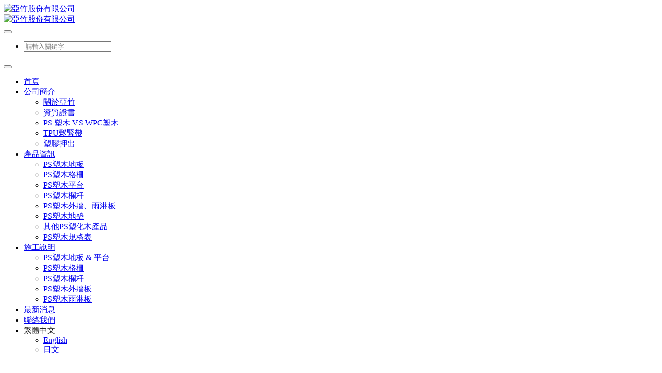

--- FILE ---
content_type: text/html
request_url: https://www.yeajwu.com/tw/product/ps%E5%A1%91%E6%9C%A8%E6%A0%BC%E6%9F%B5/%E5%A1%91%E6%9C%A8%E6%A0%BC%E6%9F%B5-9
body_size: 7481
content:
<!DOCTYPE html>

           
<html dir="ltr" lang="zh-Hant">
<head>

                                                                                        
    <meta http-equiv="Content-Type" content="text/html; charset=UTF-8">
  <title>環保塑木格柵，打造時尚空間</title>
<meta name="keywords" content="">
<meta name="description" content="專業設計製造塑木格柵的亞竹，提供環保材料，打造時尚且綠意盎然的空間。我們以塑化木材為基礎，結合創新技術，呈現美觀耐用且易於維護的格柵產品。">
<meta http-equiv="Content-Type" content="text/html; charset=UTF-8">
<meta name="author" content="author">
<meta name="viewport" content="width=device-width, initial-scale=1, shrink-to-fit=no">
<meta property="og:locale" content="tw" />
<meta property="og:type" content="website" />
<meta property="og:title" content="環保塑木格柵，打造時尚空間" />
<meta property="og:description" content="專業設計製造塑木格柵的亞竹，提供環保材料，打造時尚且綠意盎然的空間。我們以塑化木材為基礎，結合創新技術，呈現美觀耐用且易於維護的格柵產品。" />
<meta property="og:site_name" content="" />
<meta property="og:image" content="https://www.yeajwu.com/archive/system/company/logo.png" />
<meta property="og:url" content="https://www.yeajwu.com/tw/product/ps%E5%A1%91%E6%9C%A8%E6%A0%BC%E6%9F%B5/%E5%A1%91%E6%9C%A8%E6%A0%BC%E6%9F%B5-9" />
<link rel="canonical" href="https://www.yeajwu.com/tw/product/ps%E5%A1%91%E6%9C%A8%E6%A0%BC%E6%9F%B5/%E5%A1%91%E6%9C%A8%E6%A0%BC%E6%9F%B5-9" />
<link href="https://www.yeajwu.com/language/tw/img/fav.png" rel="shortcut icon">
<link href="https://www.yeajwu.com/language/tw/css/bootstrap/css/bootstrap.css" rel="stylesheet">
<link href="https://www.yeajwu.com/language/tw/css/fonts/font-awesome/css/font-awesome.min.css" rel="stylesheet">
    <link href="https://www.yeajwu.com/language/tw/js/plugins/magnific-popup/magnific-popup.css" rel="stylesheet">
    <link href="https://www.yeajwu.com/language/tw/js/plugins/slick/slick.css" rel="stylesheet">
<link href="https://www.yeajwu.com/language/tw/css/style.min.css" rel="stylesheet">
    <link rel="stylesheet" href="https://www.yeajwu.com/system/js/sweetalert2/sweetalert2.min.css" type="text/css">

<script type="application/ld+json">{"@context":"https://schema.org","@type":"BreadcrumbList","itemListElement":[{"@type":"ListItem","position":1,"name":"亞竹企業股份有限公司","item":"https://www.yeajwu.com/tw"},{"@type":"ListItem","position":2,"name":"產品資訊","item":"https://www.yeajwu.com/tw/product"},{"@type":"ListItem","position":3,"name":"PS塑木格柵","item":"https://www.yeajwu.com/tw/product/ps塑木格柵"},{"@type":"ListItem","position":4,"name":"塑木格柵 9","item":"https://www.yeajwu.com/tw/product/ps塑木格柵/塑木格柵-9"}]}</script>
    <script type="application/ld+json">{"@context":"https://schema.org","@type":"Product","name":"塑木格柵 9","image":["https://www.yeajwu.com/archive/product/item/images/Fence/fence9.jpg"],"description":"專業設計製造塑木格柵的亞竹，提供環保材料，打造時尚且綠意盎然的空間。我們以塑化木材為基礎，結合創新技術，呈現美觀耐用且易於維護的格柵產品。","sku":"塑木格柵 9","brand":{"@type":"Brand","name":"品牌名稱"},"offers":{"@type":"Offer","url":"https://www.yeajwu.com/tw/product/ps塑木格柵/塑木格柵-9","priceCurrency":"TWD","price":"10000","availability":"https://schema.org/InStock","itemCondition":"https://schema.org/NewCondition","shippingDetails":{"@type":"OfferShippingDetails","shippingDestination":{"@type":"DefinedRegion","addressCountry":"TW"}}}}</script>
<script type="application/ld+json">{"@context":"https://schema.org","@type":"Organization","url":"https://www.yeajwu.com/tw","logo":"https://www.yeajwu.com/archive/system/company/logo.png"}</script>
<script type="application/ld+json">{"@context":"https://schema.org","@type":"Organization","url":"https://www.yeajwu.com/tw","name":"亞竹企業股份有限公司","legalName":"亞竹企業股份有限公司","description":"台灣專業塑化木廠商與塑木地板工廠。我們堅持追求技術本位提昇，憑藉我們的專業知識，我們致力於提供優質的 PS 塑化木板。","telephone":"05-2203366","faxNumber":"05-2200928","email":"betsy@yeajwu.com","address":"62150 台灣 嘉義縣民雄工業區成功一街34號"}</script>
<script>
    $module     = "product";
    $controller = "index";
    $action     = "detail";
    $uploadSize = "";
    $wwwhome    = "https://www.yeajwu.com";
    $wwwroot    = "https://www.yeajwu.com/tw";
    $wwwfile    = "https://www.yeajwu.com/language/tw";
    $url        = "https://www.yeajwu.com/tw/product/";
    $urlCurrent = "https://www.yeajwu.com/tw/product/ps%E5%A1%91%E6%9C%A8%E6%A0%BC%E6%9F%B5/%E5%A1%91%E6%9C%A8%E6%A0%BC%E6%9F%B5-9";
    $messages   = "";
    $warnings   = "";
</script>

    <!-- Global site tag (gtag.js) - Google Analytics -->
    <script async src="https://www.googletagmanager.com/gtag/js?id=UA-83211312-1"></script>
    <script>
        window.dataLayer = window.dataLayer || [];

        function gtag() {
            dataLayer.push(arguments);
        }
        gtag('js', new Date());
        gtag('config', 'UA-83211312-1');
    </script>

<!-- Google tag (gtag.js) -->
<script async src="https://www.googletagmanager.com/gtag/js?id=G-MN7LL0P3YY"></script>
<script>
  window.dataLayer = window.dataLayer || [];
  function gtag(){dataLayer.push(arguments);}
  gtag('js', new Date());

  gtag('config', 'G-MN7LL0P3YY');
</script>
<!-- Google Tag Manager -->
<script>(function(w,d,s,l,i){w[l]=w[l]||[];w[l].push({'gtm.start':
new Date().getTime(),event:'gtm.js'});var f=d.getElementsByTagName(s)[0],
j=d.createElement(s),dl=l!='dataLayer'?'&l='+l:'';j.async=true;j.src=
'https://www.googletagmanager.com/gtm.js?id='+i+dl;f.parentNode.insertBefore(j,f);
})(window,document,'script','dataLayer','GTM-N4XP26P');</script>
<!-- End Google Tag Manager -->

</head>

<body>

    <!-- Google Tag Manager (noscript) -->
    <noscript>
        <iframe src="https://www.googletagmanager.com/ns.html?id=GTM-N4XP26P"
                height="0" width="0" style="display:none;visibility:hidden"></iframe>
    </noscript>
    <!-- End Google Tag Manager (noscript) -->

<header class="header-container">
    <div class="scrollToTop circle">
        <i class="fa fa-angle-up"></i>
    </div>
        <header class="header fixed fixed-desktop clearfix">
        <div class="container">
            <div class="row">
                <div class="col-md-auto hidden-md-down">
                    <div class="header-first clearfix">
                        <div id="logo" class="logo">
                            <a href="https://www.yeajwu.com/tw" title="首頁">
                                <img id="logo_img" src="https://www.yeajwu.com/language/tw/img/logo.webp" alt="亞竹股份有限公司" width="200" height="40">
                            </a>
                        </div>
                    </div>
                </div>
                <div class="col-lg-8 ml-auto">
                    <div class="header-second clearfix">
                        <div class="main-navigation main-navigation--mega-menu  animated">
                            <nav class="navbar navbar-expand-lg navbar-light p-0">

                                <div class="navbar-brand clearfix hidden-lg-up">
                                    <div id="logo-mobile" class="logo">
                                        <a href="https://www.yeajwu.com/tw" title="首頁">
                                            <img id="logo-img-mobile" src="https://www.yeajwu.com/language/tw/img/logo.webp" alt="亞竹股份有限公司" width="200" height="40">
                                        </a>
                                    </div>
                                </div>

                                <div class="header-dropdown-buttons hidden-lg-up p-0 ml-auto mr-3">
                                    <div class="btn-group">
                                        <button type="button" class="btn dropdown-toggle dropdown-toggle--no-caret"
                                                id="header-drop-3" data-toggle="dropdown" aria-haspopup="true" aria-expanded="false" aria-label="Search">
                                            <i class="fa fa-search"></i>
                                        </button>
                                        <ul class="dropdown-menu dropdown-menu-right dropdown-animation" aria-labelledby="header-drop-3">
                                            <li>
                                                <form role="search" class="search-box margin-clear" method="GET"
                                                      action="https://www.yeajwu.com/tw/product/search">
                                                    <div class="form-group has-feedback">
                                                        <input type="text" name="keyword" class="form-control" placeholder="請輸入關鍵字">
                                                        <i class="fa fa-search form-control-feedback"></i>
                                                    </div>
                                                </form>
                                            </li>
                                        </ul>
                                    </div>
                                </div>

                                <button class="navbar-toggler" type="button" data-toggle="collapse" data-target="#navbar-collapse-1"
                                        aria-controls="navbar-collapse-1" aria-expanded="false" aria-label="Toggle navigation">
                                    <span class="navbar-toggler-icon"></span>
                                </button>

                                <div class="collapse navbar-collapse" id="navbar-collapse-1">
                                    <ul class="navbar-nav ml-xl-auto">

                                                                                <li class="nav-item">
                                            <a href="https://www.yeajwu.com/tw" title="首頁" class="nav-link">
                                                首頁
                                            </a>
                                        </li>

                                                                                <li class="nav-item dropdown">
                                            <a href="https://www.yeajwu.com/tw/about" title=""
                                               class="nav-link dropdown-toggle"                                                id="sixth-dropdown" aria-haspopup="true" aria-expanded="false">
                                                公司簡介
                                            </a>
                                                                                            <ul class="dropdown-menu" aria-labelledby="sixth-dropdown">
                                                                                                            <li>
                                                            <a href="https://www.yeajwu.com/tw/about/關於亞竹" title="關於亞竹">
                                                                關於亞竹
                                                            </a>
                                                        </li>
                                                                                                            <li>
                                                            <a href="https://www.yeajwu.com/tw/about/資質證書" title="資質證書">
                                                                資質證書
                                                            </a>
                                                        </li>
                                                                                                            <li>
                                                            <a href="https://www.yeajwu.com/tw/about/ps-塑木-v.s-wpc塑木" title="PS 塑木 V.S WPC塑木">
                                                                PS 塑木 V.S WPC塑木
                                                            </a>
                                                        </li>
                                                                                                            <li>
                                                            <a href="https://www.yeajwu.com/tw/about/tpu鬆緊帶" title="TPU鬆緊帶">
                                                                TPU鬆緊帶
                                                            </a>
                                                        </li>
                                                                                                            <li>
                                                            <a href="https://www.yeajwu.com/tw/about/塑膠押出" title="塑膠押出">
                                                                塑膠押出
                                                            </a>
                                                        </li>
                                                                                                    </ul>
                                                                                    </li>

                                                                                <li class="nav-item active dropdown">
                                            <a href="https://www.yeajwu.com/tw/product" title=""
                                               class="nav-link dropdown-toggle"                                                id="sixth-dropdown" aria-haspopup="true" aria-expanded="false">
                                                產品資訊
                                            </a>
                                                                                            <ul class="dropdown-menu" aria-labelledby="sixth-dropdown">
                                                                                                            <li>
                                                            <a href="https://www.yeajwu.com/tw/product/ps塑木地板" title="PS塑木地板">
                                                                PS塑木地板
                                                            </a>
                                                        </li>
                                                                                                            <li>
                                                            <a href="https://www.yeajwu.com/tw/product/ps塑木格柵" title="PS塑木格柵">
                                                                PS塑木格柵
                                                            </a>
                                                        </li>
                                                                                                            <li>
                                                            <a href="https://www.yeajwu.com/tw/product/ps塑木平台" title="PS塑木平台">
                                                                PS塑木平台
                                                            </a>
                                                        </li>
                                                                                                            <li>
                                                            <a href="https://www.yeajwu.com/tw/product/ps塑木欄杆" title="PS塑木欄杆">
                                                                PS塑木欄杆
                                                            </a>
                                                        </li>
                                                                                                            <li>
                                                            <a href="https://www.yeajwu.com/tw/product/ps塑木外牆、雨淋板" title="PS塑木外牆、雨淋板">
                                                                PS塑木外牆、雨淋板
                                                            </a>
                                                        </li>
                                                                                                            <li>
                                                            <a href="https://www.yeajwu.com/tw/product/ps塑木地墊" title="PS塑木地墊">
                                                                PS塑木地墊
                                                            </a>
                                                        </li>
                                                                                                            <li>
                                                            <a href="https://www.yeajwu.com/tw/product/其他ps塑化木產品" title="其他PS塑化木產品">
                                                                其他PS塑化木產品
                                                            </a>
                                                        </li>
                                                                                                            <li>
                                                            <a href="https://www.yeajwu.com/tw/product/ps塑木規格表" title="PS塑木規格表">
                                                                PS塑木規格表
                                                            </a>
                                                        </li>
                                                                                                    </ul>
                                                                                    </li>

                                                                                <li class="nav-item dropdown">
                                            <a href="https://www.yeajwu.com/tw/installation" title=""
                                               class="nav-link dropdown-toggle"                                                id="sixth-dropdown" aria-haspopup="true" aria-expanded="false">
                                                施工說明
                                            </a>
                                                                                            <ul class="dropdown-menu" aria-labelledby="sixth-dropdown">
                                                                                                            <li>
                                                            <a href="https://www.yeajwu.com/tw/installation/ps塑木地板---平台" title="PS塑木地板 & 平台">
                                                                PS塑木地板 & 平台
                                                            </a>
                                                        </li>
                                                                                                            <li>
                                                            <a href="https://www.yeajwu.com/tw/installation/ps塑木格柵" title="PS塑木格柵">
                                                                PS塑木格柵
                                                            </a>
                                                        </li>
                                                                                                            <li>
                                                            <a href="https://www.yeajwu.com/tw/installation/ps塑木欄杆" title="PS塑木欄杆">
                                                                PS塑木欄杆
                                                            </a>
                                                        </li>
                                                                                                            <li>
                                                            <a href="https://www.yeajwu.com/tw/installation/ps塑木外牆板" title="PS塑木外牆板">
                                                                PS塑木外牆板
                                                            </a>
                                                        </li>
                                                                                                            <li>
                                                            <a href="https://www.yeajwu.com/tw/installation/ps塑木雨淋板" title="PS塑木雨淋板">
                                                                PS塑木雨淋板
                                                            </a>
                                                        </li>
                                                                                                    </ul>
                                                                                    </li>

                                                                                <li class="nav-item">
                                            <a href="https://www.yeajwu.com/tw/news" title="最新消息" class="nav-link">
                                                最新消息
                                            </a>
                                        </li>

                                                                                <li class="nav-item">
                                            <a href="https://www.yeajwu.com/tw/contact" title="聯絡我們" class="nav-link">
                                                聯絡我們
                                            </a>
                                        </li>

                                                                                <li class="nav-item dropdown">
                                            <span class="nav-link dropdown-toggle a" id="sixth-dropdown"
                                               data-toggle="dropdown">
                                                
                                                                                                    繁體中文
                                                
                                                                                            </span>
                                            <ul class="dropdown-menu" aria-labelledby="sixth-dropdown">

                                                                                                    <li>
                                                        <a href="https://www.yeajwu.com" title="English">
                                                            English
                                                        </a>
                                                    </li>
                                                
                                                
                                                                                                    <li>
                                                        <a href="https://www.yeajwu.com/jp" title="日文">
                                                            日文
                                                        </a>
                                                    </li>
                                                
                                            </ul>
                                        </li>

                                    </ul>
                                </div>
                            </nav>
                        </div>
                    </div>
                </div>

                <div class="col-auto hidden-md-down">
                    <div class="header-dropdown-buttons">
                        <div class="btn-group">
                            <button type="button" class="btn dropdown-toggle dropdown-toggle--no-caret" id="header-drop-1"
                                    data-toggle="dropdown" aria-haspopup="true" aria-expanded="false" aria-label="Search">
                                <i class="fa fa-search"></i>
                            </button>
                            <ul class="dropdown-menu dropdown-menu-right dropdown-animation" aria-labelledby="header-drop-1">
                                <li>
                                    <form role="search" class="search-box margin-clear" method="GET" action="https://www.yeajwu.com/tw/product/search">
                                        <div class="form-group has-feedback">
                                            <input type="text" class="form-control" name="keyword" placeholder="請輸入關鍵字">
                                            <i class="fa fa-search form-control-feedback"></i>
                                        </div>
                                    </form>
                                </li>
                            </ul>
                        </div>
                    </div>
                </div>

            </div>
        </div>
    </header>
</header>

<main>
    <div class="breadcrumb-container">
        <div class="container">
            <ol class="breadcrumb">
                <li class="breadcrumb-item"><i class="fa fa-home pr-2"></i><a href="https://www.yeajwu.com/tw" title="首頁">首頁</a></li>
                <li class="breadcrumb-item"><a href="https://www.yeajwu.com/tw/product" title="產品資訊">產品資訊</a></li>
                <li class="breadcrumb-item"><a href="https://www.yeajwu.com/tw/product/ps塑木格柵" title="PS塑木格柵">PS塑木格柵</a></li> <li class="breadcrumb-item"><a href="https://www.yeajwu.com/tw/product/ps塑木格柵/塑木格柵-9" title="塑木格柵 9">塑木格柵 9</a></li>
            </ol>
        </div>
    </div>
    <section class="main-container bg3">
        <div class="container">
            <div class="row">
                <aside class="col-lg-3 col-xl-3 order-lg-1">
                    <div class="sidebar">
                        <div class="block clearfix">
                            <form role="search" method="GET" action="https://www.yeajwu.com/tw/product/search">
                                <div class="form-group has-feedback">
                                    <input type="text" name="keyword" class="form-control" placeholder="請輸入關鍵字">
                                    <i class="fa fa-search form-control-feedback"></i>
                                </div>
                            </form>
                        </div>
                        <div class="block clearfix">
                            <h3 class="title">產品列表</h3>
                            <div class="separator-2"></div>
                            <nav>
                                <ul class="nav flex-column">
                                                                        <li class="nav-item">
                                        <a class="nav-link" href="https://www.yeajwu.com/tw/product/ps塑木地板" title="PS塑木地板">PS塑木地板</a>
                                    </li>
                                                                        <li class="nav-item">
                                        <a class="nav-link active" href="https://www.yeajwu.com/tw/product/ps塑木格柵" title="PS塑木格柵">PS塑木格柵</a>
                                    </li>
                                                                        <li class="nav-item">
                                        <a class="nav-link" href="https://www.yeajwu.com/tw/product/ps塑木平台" title="PS塑木平台">PS塑木平台</a>
                                    </li>
                                                                        <li class="nav-item">
                                        <a class="nav-link" href="https://www.yeajwu.com/tw/product/ps塑木欄杆" title="PS塑木欄杆">PS塑木欄杆</a>
                                    </li>
                                                                        <li class="nav-item">
                                        <a class="nav-link" href="https://www.yeajwu.com/tw/product/ps塑木外牆、雨淋板" title="PS塑木外牆、雨淋板">PS塑木外牆、雨淋板</a>
                                    </li>
                                                                        <li class="nav-item">
                                        <a class="nav-link" href="https://www.yeajwu.com/tw/product/ps塑木地墊" title="PS塑木地墊">PS塑木地墊</a>
                                    </li>
                                                                        <li class="nav-item">
                                        <a class="nav-link" href="https://www.yeajwu.com/tw/product/其他ps塑化木產品" title="其他PS塑化木產品">其他PS塑化木產品</a>
                                    </li>
                                                                        <li class="nav-item">
                                        <a class="nav-link" href="https://www.yeajwu.com/tw/product/ps塑木規格表" title="PS塑木規格表">PS塑木規格表</a>
                                    </li>
                                                                    </ul>
                            </nav>
                        </div>
                    </div>
                </aside>
                <div class="main col-lg-9 order-lg-2">
                    <h1 class="page-title">塑木格柵 9</h1>
                    <article class="blogpost full">
                        <div class="blogpost-content">
                            <div class="row">
                                <div class="col-lg-7 ss1">
                                                                        <div class="hc-shadow bordered">
                                        <div class="overlay-container">
                                            <img class="lazy" src="https://www.yeajwu.com/language/tw/img/lazy.svg" data-src="/archive/product/item/images/Fence/fence9.jpg" alt="塑木格柵 9">
                                            <a href="/archive/product/item/images/Fence/fence9.jpg" class="overlay-link popup-img" title="塑木格柵 9">
                                                <i class="fa fa-plus"></i>
                                            </a>
                                        </div>
                                    </div>
                                    <div class="space-bottom"></div>
                                    <div class="row">

                                                                                                                            
                                    </div>
                                                                    </div>

                                <div class="col-lg-4">
                                    <div class="webeditor">
                                        <h3>產品內容</h3>
                                        <div class="separator-2"></div>
                                        <p><strong>地區 :&nbsp;</strong><span class="text-right">台灣</span></p>
<p><strong>用途 :&nbsp;</strong><span class="text-right">道路指示</span></p>
<p><strong>日期 :&nbsp;</strong><span class="text-right">2017年05月</span></p>
                                    </div>
                                </div>
                            </div>
                            <div class="row">
                                <div class="col-lg-12">
                                    
                                </div>
                            </div>
                            <hr>
                            <br>
                            <br>
                            <div class="row">
                                <!-- 20190123 相關產品修改 start -->
                                <div class="col-lg-12">
                                    <h3>關聯產品</h3>
                                    <div class="separator-2"></div>
                                    <div class="slick-carousel clients">
                                                                            <div class="overlay-container overlay-visible">
                                            <img src="/archive/product/item/images/Fence/fence1.jpg" alt="塑木格柵 1">
                                            <div class="overlay-bottom">
                                                <div class="text">
                                                    <h4 class="title">塑木格柵 1</h4>
                                                </div>
                                            </div>
                                            <a href="https://www.yeajwu.com/tw/product/ps塑木格柵/塑木格柵-1" title="塑木格柵 1" class="overlay-link"><i class="fa fa-plus"></i></a>
                                        </div>
                                                                            <div class="overlay-container overlay-visible">
                                            <img src="/archive/product/item/images/Fence/fence2.jpg" alt="塑木格柵 2">
                                            <div class="overlay-bottom">
                                                <div class="text">
                                                    <h4 class="title">塑木格柵 2</h4>
                                                </div>
                                            </div>
                                            <a href="https://www.yeajwu.com/tw/product/ps塑木格柵/塑木格柵-2" title="塑木格柵 2" class="overlay-link"><i class="fa fa-plus"></i></a>
                                        </div>
                                                                            <div class="overlay-container overlay-visible">
                                            <img src="/archive/product/item/images/Fence/fence3.jpg" alt="塑木格柵 3">
                                            <div class="overlay-bottom">
                                                <div class="text">
                                                    <h4 class="title">塑木格柵 3</h4>
                                                </div>
                                            </div>
                                            <a href="https://www.yeajwu.com/tw/product/ps塑木格柵/塑木格柵-3" title="塑木格柵 3" class="overlay-link"><i class="fa fa-plus"></i></a>
                                        </div>
                                                                            <div class="overlay-container overlay-visible">
                                            <img src="/archive/product/item/images/Fence/fence4.jpg" alt="塑木格柵 4">
                                            <div class="overlay-bottom">
                                                <div class="text">
                                                    <h4 class="title">塑木格柵 4</h4>
                                                </div>
                                            </div>
                                            <a href="https://www.yeajwu.com/tw/product/ps塑木格柵/塑木格柵-4" title="塑木格柵 4" class="overlay-link"><i class="fa fa-plus"></i></a>
                                        </div>
                                                                            <div class="overlay-container overlay-visible">
                                            <img src="/archive/product/item/images/Fence/fence5.jpg" alt="塑木格柵 5">
                                            <div class="overlay-bottom">
                                                <div class="text">
                                                    <h4 class="title">塑木格柵 5</h4>
                                                </div>
                                            </div>
                                            <a href="https://www.yeajwu.com/tw/product/ps塑木格柵/塑木格柵-5" title="塑木格柵 5" class="overlay-link"><i class="fa fa-plus"></i></a>
                                        </div>
                                                                            <div class="overlay-container overlay-visible">
                                            <img src="/archive/product/item/images/Fence/fence6.jpg" alt="塑木格柵 6">
                                            <div class="overlay-bottom">
                                                <div class="text">
                                                    <h4 class="title">塑木格柵 6</h4>
                                                </div>
                                            </div>
                                            <a href="https://www.yeajwu.com/tw/product/ps塑木格柵/塑木格柵-6" title="塑木格柵 6" class="overlay-link"><i class="fa fa-plus"></i></a>
                                        </div>
                                                                            <div class="overlay-container overlay-visible">
                                            <img src="/archive/product/item/images/Fence/fence7.jpg" alt="塑木格柵 7">
                                            <div class="overlay-bottom">
                                                <div class="text">
                                                    <h4 class="title">塑木格柵 7</h4>
                                                </div>
                                            </div>
                                            <a href="https://www.yeajwu.com/tw/product/ps塑木格柵/塑木格柵-7" title="塑木格柵 7" class="overlay-link"><i class="fa fa-plus"></i></a>
                                        </div>
                                                                            <div class="overlay-container overlay-visible">
                                            <img src="/archive/product/item/images/Fence/fence10.jpg" alt="塑木格柵 10">
                                            <div class="overlay-bottom">
                                                <div class="text">
                                                    <h4 class="title">塑木格柵 10</h4>
                                                </div>
                                            </div>
                                            <a href="https://www.yeajwu.com/tw/product/ps塑木格柵/塑木格柵-10" title="塑木格柵 10" class="overlay-link"><i class="fa fa-plus"></i></a>
                                        </div>
                                                                            <div class="overlay-container overlay-visible">
                                            <img src="/archive/product/item/images/Fence/fence11.jpg" alt="塑木格柵 11">
                                            <div class="overlay-bottom">
                                                <div class="text">
                                                    <h4 class="title">塑木格柵 11</h4>
                                                </div>
                                            </div>
                                            <a href="https://www.yeajwu.com/tw/product/ps塑木格柵/塑木格柵-11" title="塑木格柵 11" class="overlay-link"><i class="fa fa-plus"></i></a>
                                        </div>
                                                                            <div class="overlay-container overlay-visible">
                                            <img src="/archive/product/item/images/Fence/fence12.jpg" alt="塑木格柵 12">
                                            <div class="overlay-bottom">
                                                <div class="text">
                                                    <h4 class="title">塑木格柵 12</h4>
                                                </div>
                                            </div>
                                            <a href="https://www.yeajwu.com/tw/product/ps塑木格柵/塑木格柵-12" title="塑木格柵 12" class="overlay-link"><i class="fa fa-plus"></i></a>
                                        </div>
                                                                            <div class="overlay-container overlay-visible">
                                            <img src="/archive/product/item/images/Fence/fence13.jpg" alt="塑木格柵 13">
                                            <div class="overlay-bottom">
                                                <div class="text">
                                                    <h4 class="title">塑木格柵 13</h4>
                                                </div>
                                            </div>
                                            <a href="https://www.yeajwu.com/tw/product/ps塑木格柵/塑木格柵-13" title="塑木格柵 13" class="overlay-link"><i class="fa fa-plus"></i></a>
                                        </div>
                                                                        </div>
                                </div>
                                <!-- 20190123 相關產品修改 over -->
                            </div>
                            <div class="col-lg-12">
                                <div class="text-center m2">
                                    <a href="javascript:history.back()" title="回上頁" class="btn btn-default-transparent btn-animation btn-animation--slide-horizontal btn-lg"><i class="fa fa-reply pr-2"></i>回上頁</a>
                                </div>
                            </div>
                        </div>
                    </article>
                </div>
            </div>
        </div>
    </section>
</main>


<ul class="right-icon">
    <li>
        <a href="https://www.facebook.com/BetterWoodPS?locale=zh_TW" title="facebook" target="_blank">
            <i class="fa fa-facebook-f"></i>
        </a>
    </li>
    <li>
        <a href="tel:+886-5-2203366" title="tel">
            <i class="fa fa-phone"></i>
        </a>
    </li>
</ul>
<footer id="footer" class="clearfix">
    <div class="footer bg2">
        <div class="container">
            <div class="footer-inner">
                <div class="row">
                    <div class="col-sm-6 col-lg-3">
                        <div class="footer-content">
                            <div class="logo-footer">
                                <img id="logo-footer" src="https://www.yeajwu.com/language/tw/img/logo.webp" alt="" width="200" height="40">
                            </div>
                            <p><span style="font-size: 14pt;"><strong>亞竹企業股份有限公司</strong></span>，1987年成立於台灣嘉義民雄工業區，是塑膠押出專業生產廠商，三十多年來不斷的研發新產品、生產各種特殊環保塑膠材料，行銷海內外.... <a href="/tw/about">Learn More<i class="fa fa-long-arrow-right pl-1"><input type="hidden" /></i></a></p>
<div class="ft-icon"><a title="facebook" href="https://www.facebook.com/BetterWoodPS?locale=zh_TW" target="_blank" rel="noopener noreferrer"> <img class="lazy" alt="" width="" height="" data-src="img/p1.jpg" /><img src="/archive/system/seo/icon/facebook.png" alt="" width="110" height="110" /></a> <a title="instagram" href="https://www.instagram.com/bette_rwood/" target="_blank" rel="noopener noreferrer"> <img src="/archive/system/seo/icon/instagram.png" alt="" width="110" height="110" /></a><a href="https://line.me/ti/p/t3Kc8Bp79a"><img src="/archive/system/seo/910923.jpg" width="110" height="110" /></a></div>
                        </div>
                    </div>
                    <div class="col-sm-6 col-lg-3">
                        <div class="footer-content">
                            <h2 class="title">最新消息</h2>
                            <div class="separator-2"></div>

                                                            <div class="media margin-clear">
                                    <div class="media-body">
                                        <h5 class="media-heading sp4">
                                            <a href="https://www.yeajwu.com/tw/news/公司消息/亞竹誠徵各地經銷商" title="亞竹誠徵各地經銷商">亞竹誠徵各地經銷商</a>
                                        </h5>
                                        <p class="small margin-clear">
                                            <i class="fa fa-calendar pr-2"></i>Mar 26, 2020
                                        </p>
                                    </div>
                                </div>
                                <hr>
                                                            <div class="media margin-clear">
                                    <div class="media-body">
                                        <h5 class="media-heading sp4">
                                            <a href="https://www.yeajwu.com/tw/news/公司消息/亞新木生產製造不受疫情影響" title="亞新木生產製造不受疫情影響">亞新木生產製造不受疫情影響</a>
                                        </h5>
                                        <p class="small margin-clear">
                                            <i class="fa fa-calendar pr-2"></i>Feb 24, 2020
                                        </p>
                                    </div>
                                </div>
                                <hr>
                                                        <div class="text-right space-top">
                                <a href="https://www.yeajwu.com/tw/news" class="link-dark">
                                    <i class="fa fa-plus-circle pl-1 pr-1"></i>詳細內容
                                </a>
                            </div>
                        </div>
                    </div>
                    <div class="col-sm-6 col-lg-3">
                        <div class="footer-content">
                            <h2 class="title">產品</h2>
                            <div class="separator-2"></div>
                            <div class="row grid-space-10">

                                                                                                <div class="col-6 col-sm-6 col-md-6">
                                    <div class="overlay-container mb-10">
                                        <img class="lazy" src="https://www.yeajwu.com/language/tw/img/lazy.svg" data-src="/archive/product/group/Plastic_Floor.jpg" alt="PS塑木地板" width="124" height="84">
                                        <a href="https://www.yeajwu.com/tw/product/ps塑木地板" title="PS塑木地板" class="overlay-link small">
                                            <i class="fa fa-link"></i>
                                        </a>
                                    </div>
                                </div>
                                                                                                                                <div class="col-6 col-sm-6 col-md-6">
                                    <div class="overlay-container mb-10">
                                        <img class="lazy" src="https://www.yeajwu.com/language/tw/img/lazy.svg" data-src="/archive/product/group/Plastic_Fence.jpg" alt="PS塑木格柵" width="124" height="84">
                                        <a href="https://www.yeajwu.com/tw/product/ps塑木格柵" title="PS塑木格柵" class="overlay-link small">
                                            <i class="fa fa-link"></i>
                                        </a>
                                    </div>
                                </div>
                                                                                                                                <div class="col-6 col-sm-6 col-md-6">
                                    <div class="overlay-container mb-10">
                                        <img class="lazy" src="https://www.yeajwu.com/language/tw/img/lazy.svg" data-src="/archive/product/group/Plastic_Deck.JPG" alt="PS塑木平台" width="124" height="84">
                                        <a href="https://www.yeajwu.com/tw/product/ps塑木平台" title="PS塑木平台" class="overlay-link small">
                                            <i class="fa fa-link"></i>
                                        </a>
                                    </div>
                                </div>
                                                                                                                                <div class="col-6 col-sm-6 col-md-6">
                                    <div class="overlay-container mb-10">
                                        <img class="lazy" src="https://www.yeajwu.com/language/tw/img/lazy.svg" data-src="/archive/product/group/Plastic_Railing.JPG" alt="PS塑木欄杆" width="124" height="84">
                                        <a href="https://www.yeajwu.com/tw/product/ps塑木欄杆" title="PS塑木欄杆" class="overlay-link small">
                                            <i class="fa fa-link"></i>
                                        </a>
                                    </div>
                                </div>
                                                                                                                                                                                                                                                                                                                                                            </div>
                            <div class="text-right space-top">
                                <a href="https://www.yeajwu.com/tw/product" title="詳細內容" class="link-dark"><i class="fa fa-plus-circle pl-1 pr-1"></i>我們的產品</a>
                            </div>
                        </div>
                    </div>
                    <div class="col-sm-6 col-lg-3">
                        <div class="footer-content">
                            <h2 class="title">聯絡我們</h2>
                            <div class="separator-2"></div>
                            <ul class="list-icons">
<li><span class="example2" style="color: #333333; font-size: 10pt; font-family: verdana, geneva, sans-serif;">62150 台灣 嘉義縣民雄工業區成功一街34號</span></li>
<li><span class="example2" style="color: #333333; font-size: 10pt; font-family: verdana, geneva, sans-serif;"><i class="fa fa-phone pr-2 text-default"><input type="hidden" /></i><a style="color: #333333;" href="tel:05-2203366"> 05-2203366</a></span></li>
<li><span class="example2" style="color: #333333; font-size: 10pt; font-family: verdana, geneva, sans-serif;"><i class="fa fa-fax pr-2 text-default"><input type="hidden" /></i> 05-2200928</span></li>
<li><span class="example2" style="color: #333333; font-size: 10pt; font-family: verdana, geneva, sans-serif;">betsy@yeajwu.com</span></li>
<li><span class="example2" style="color: #333333; font-size: 10pt; font-family: verdana, geneva, sans-serif;">聯絡處：</span></li>
<li><span class="example2" style="color: #333333; font-size: 10pt; font-family: verdana, geneva, sans-serif;">雙北地區&nbsp; 連先生：0911387153&nbsp;</span></li>
<li><span class="example2" style="color: #333333; font-size: 10pt; font-family: verdana, geneva, sans-serif;">竹苗地區&nbsp; 黃先生：0975033238</span></li>
<li><span class="example2" style="color: #333333; font-size: 10pt; font-family: verdana, geneva, sans-serif;">營業時間：周一 ~ 周五</span></li>
<li><span class="example2" style="color: #333333; font-size: 10pt; font-family: verdana, geneva, sans-serif;">08:00-12:00；13:30-17:30</span></li>
</ul>
<div id="gtx-trans" style="position: absolute; left: 28px; top: 94.3636px;">&nbsp;</div>
                        </div>
                    </div>
                </div>
            </div>
        </div>
    </div>
    <div class="subfooter dark">
        <div class="container">
            <div class="subfooter-inner">
                <div class="row">
                    <div class="col-md-12">
                      <p class="text-center">Copyright © 2018. YEA JWU Plastics Enterprise Co., Ltd. All rights reserved. &nbsp;| <a href="https://www.yeajwu.com/tw/sitemap">Sitemap</a> |&nbsp; Designed by <a href="https://www.atteipo.com.tw/" target="_blank">ATTEIPO</a>.</p>
                    </div>
                </div>
            </div>
        </div>
    </div>
</footer>
<script src="https://www.yeajwu.com/language/tw/js/plugins/jquery.min.js"></script>
<script src="https://www.yeajwu.com/language/tw/css/bootstrap/js/bootstrap.bundle.min.js"></script>
    <script src="https://www.yeajwu.com/language/tw/js/plugins/magnific-popup/jquery.magnific-popup.min.js"></script>
    <script src="https://www.yeajwu.com/language/tw/js/plugins/slick/slick.min.js"></script>
<script src="https://www.yeajwu.com/language/tw/js/plugins/waypoints/jquery.waypoints.min.js"></script>
<script src="https://www.yeajwu.com/language/tw/js/plugins/waypoints/sticky.min.js"></script>
<script src="https://www.yeajwu.com/language/tw/js/template.min.js"></script>
<script src="https://www.yeajwu.com/language/tw/js/custom.js"></script>
<script src="https://www.yeajwu.com/system/js/jquery.custom.min.js"></script>


<script>
    // 聯絡表單 - 「我不是機器人」勾選框邏輯
    $('#tcaptcha-checkbox').change(function() {
        if ($(this).is(':checked')) {
            // 勾選後彈出滑動條驗證
            var lang = typeof $lang !== 'undefined' ? $lang : 'tw';
            var userLanguage = lang === 'jp' ? 'ja' : (lang === 'en' ? 'en' : 'zh-tw');

            var captcha = new TencentCaptcha('191823211', function(res) {
                if (res.ret === 0) {
                    // 滑動條驗證成功（用逗號連接，與 sanfang 專案一致）
                    var captchaValue = res.ticket + ',' + res.randstr;
                    $('#tcaptcha-input').val(captchaValue);
                    // 綠色邊框表示成功
                    $('.captcha-box').css('border-color', '#28a745');
                } else {
                    // 驗證失敗或取消，取消勾選
                    $('#tcaptcha-checkbox').prop('checked', false);
                    $('#tcaptcha-input').val('');
                    $('.captcha-box').css('border-color', '#ddd');
                }
            }, {
                userLanguage: userLanguage
            });
            captcha.show();
        } else {
            // 取消勾選，清空隱藏欄位
            $('#tcaptcha-input').val('');
            $('.captcha-box').css('border-color', '#ddd');
        }
    });

    $('.button_contact_submit').click(function() {
        if (typeof gtag === 'function')
            gtag('event', '聯絡我們送出', {
                'event_category': '送出表單',
                'event_label': '點擊'
            });
        // Google reCAPTCHA 會自動處理提交
    })
    $('.button_inquiry_submit').click(function() {
        if (typeof gtag === 'function')
            gtag('event', '產品頁詢問', {
                'event_category': '送出表單',
                'event_label': '點擊'
            });
        $(this).closest('form').submit();
    })
    $('.button_inquiryCart_submit').click(function() {
        if (typeof gtag === 'function')
            gtag('event', '詢問車送出', {
                'event_category': '送出表單',
                'event_label': '點擊'
            });
        $(this).closest('form').submit();
    })
    $('.button_shoppingCart_submit').click(function() {
        if (typeof gtag === 'function')
            gtag('event', '購物車送出', {
                'event_category': '送出表單',
                'event_label': '點擊'
            });
        $(this).closest('form').submit();
    })
</script></body>
</html>



--- FILE ---
content_type: application/javascript
request_url: https://www.yeajwu.com/system/js/jquery.custom.min.js
body_size: 8544
content:
function Rows_Submit(e){$("#searchFormPage").append('<input type="hidden" name="page" value="'+e+'">'),$("#searchFormPage").submit()}function alert_msgs(e,t){switch(e){case 1:var n=$("#system-messages");break;case 2:n=$("#system-warnings")}return n.find(".alert-msgs").text(t),n.show(),n.is(":focus"),!0}function map_change(){name=$("select[name='dpt']").val(),alert(name)}$(document).ready(function(){$messages&&swal($messages,"","success"),$warnings&&swal($warnings,"","error"),$(".addInquiry").click(function(){var e=$(this).attr("data-id"),t=$(this).attr("data-selector");if(t)var n=$("#"+t),o=n.length?n.val():1;else o=1;$(this).attr("data-forward");var r=$wwwroot+"/inquiry/add",i=($wwwroot,{}),a={},s="";i[e]={id:e,qty:o},a={mode:"add",item:i},jQuery.ajax({type:"POST",url:r,data:a,dataType:"json",success:function(e){if(e.data){var t=0;$.each(e.data,function(e,n){t++,s+='<div class="product"><figure><a href="'+$wwwroot+"/product/"+n.item_url+'" title="'+n.item_name+'"><img src="'+n.image.image_path+'" alt="'+n["image.image_comment"]+'"></a></figure><div class="product-meta"><h5 class="product-title"><a href="'+$wwwroot+"/product/"+n.item_url+'" title="'+n.item_name+'">'+n.item_name+'</a></h5><span class="product-quantity">x '+n.item_qty+"</span></div></div>"}),s=$.parseHTML(s),$("#InquiryList").html(s),$("#InquiryListCount").text(t)}swal(e.messages,"","success")}})}),$(".addShopping").click(function(){var e=$(this).attr("data-id"),t=$(this).attr("data-selector");if(t)var n=$("#"+t),o=n.length?n.val():1;else o=1;$(this).attr("data-forward");var r=$wwwroot+"/shopping/add",i=($wwwroot,{}),a={},s="",l=0;i[e]={id:e,qty:o},a={mode:"add",item:i},jQuery.ajax({type:"POST",url:r,data:a,dataType:"json",success:function(e){if(e.data){var t=0;$.each(e.data,function(e,n){var o=n.item_price*n.item_qty;t+=n.item_price*n.item_qty,s+='<dl class="products"><dt><a class="cart-images" target="_blank" href="'+$wwwroot+"/product/"+n.item_url+'" title="'+n.item_name+'"><img src="'+n.image.image_thumb+'" alt="'+n["image.image_comment"]+'"/></a><div class="cart-info"><div class="product-name"><span class="quantity-formated"><span class="quantity">'+n.item_qty+"</span>&nbsp;x&nbsp;</span>"+n.item_name+'</div><span class="price">$'+o+"</span></div></dt></dl>"}),s+='<div class="cart-prices"><div class="cart-prices-line last-line"><span class="price cart_block_total">$'+t+'</span><span>總價</span></div></div><p class="cart-buttons"><a class="ft_bg_default ft_bg_hover" href="'+$wwwroot+'/shopping"><span>結帳<i class="icon-chevron-right right"></i></span></a></p>',s=$.parseHTML(s),$("#").html(s),$("#").text(l)}e.messages&&alert(e.messages)}})}),$(".sameData").click(function(){if(1==document.postform.thesame.checked){var e=document.postform;e.person1.value=e.person.value,e.tel1.value=e.tel.value,e.address1.value=e.address.value}else{e=document.postform;e.person1.value="",e.tel1.value="",e.address1.value=""}}),$("#side-menu .list-group-item").click(function(){return $(this).next(".nav-second-level").toggle("slow"),$(".list-group-item").not(this).next(".nav-second-level").hide("slow"),!1}),$("#captchaImg").click(function(){var e=$(location).attr("href");$.post(e,{mode:"refresh"},function(e,t){if(e){var n=$wwwhome+"/captcha/"+e;$("#captchaImg").attr("src",n),$("#captchaId").val(e)}},"json")}),$("#passwordChange").click(function(){return $("#passwordArea").slideToggle("fast"),$(this).toggleClass("active"),!1}),$("#passwordArea").hide()}),function(e,t){"object"==typeof exports&&"undefined"!=typeof module?module.exports=t():"function"==typeof define&&define.amd?define(t):e.Sweetalert2=t()}(this,function(){"use strict";var e={title:"",titleText:"",text:"",html:"",type:null,customClass:"",target:"body",animation:!0,allowOutsideClick:!0,allowEscapeKey:!0,allowEnterKey:!0,showConfirmButton:!0,showCancelButton:!1,preConfirm:null,confirmButtonText:"OK",confirmButtonAriaLabel:"",confirmButtonColor:"#3085d6",confirmButtonClass:null,cancelButtonText:"Cancel",cancelButtonAriaLabel:"",cancelButtonColor:"#aaa",cancelButtonClass:null,buttonsStyling:!0,reverseButtons:!1,focusCancel:!1,showCloseButton:!1,showLoaderOnConfirm:!1,imageUrl:null,imageWidth:null,imageHeight:null,imageClass:null,timer:null,width:500,padding:20,background:"#fff",input:null,inputPlaceholder:"",inputValue:"",inputOptions:{},inputAutoTrim:!0,inputClass:null,inputAttributes:{},inputValidator:null,progressSteps:[],currentProgressStep:null,progressStepsDistance:"40px",onOpen:null,onClose:null,useRejections:!0},t=function(e){var t={};for(var n in e)t[e[n]]="swal2-"+e[n];return t},n=t(["container","shown","iosfix","modal","overlay","fade","show","hide","noanimation","close","title","content","buttonswrapper","confirm","cancel","icon","image","input","file","range","select","radio","checkbox","textarea","inputerror","validationerror","progresssteps","activeprogressstep","progresscircle","progressline","loading","styled"]),o=t(["success","warning","info","question","error"]),r=function(e,t){(e=String(e).replace(/[^0-9a-f]/gi,"")).length<6&&(e=e[0]+e[0]+e[1]+e[1]+e[2]+e[2]),t=t||0;for(var n="#",o=0;o<3;o++){var r=parseInt(e.substr(2*o,2),16);n+=("00"+(r=Math.round(Math.min(Math.max(0,r+r*t),255)).toString(16))).substr(r.length)}return n},i=function(e){var t=[];for(var n in e)-1===t.indexOf(e[n])&&t.push(e[n]);return t},a={previousWindowKeyDown:null,previousActiveElement:null,previousBodyPadding:null},s=function(e){var t=c();if(t&&t.parentNode.removeChild(t),"undefined"!=typeof document){var o=document.createElement("div");o.className=n.container,o.innerHTML=l,("string"==typeof e.target?document.querySelector(e.target):e.target).appendChild(o);var r=u(),i=B(r,n.input),a=B(r,n.file),s=r.querySelector("."+n.range+" input"),d=r.querySelector("."+n.range+" output"),p=B(r,n.select),f=r.querySelector("."+n.checkbox+" input"),m=B(r,n.textarea);return i.oninput=function(){Y.resetValidationError()},i.onkeydown=function(t){setTimeout(function(){13===t.keyCode&&e.allowEnterKey&&(t.stopPropagation(),Y.clickConfirm())},0)},a.onchange=function(){Y.resetValidationError()},s.oninput=function(){Y.resetValidationError(),d.value=s.value},s.onchange=function(){Y.resetValidationError(),s.previousSibling.value=s.value},p.onchange=function(){Y.resetValidationError()},f.onchange=function(){Y.resetValidationError()},m.oninput=function(){Y.resetValidationError()},r}console.error("SweetAlert2 requires document to initialize")},l=('\n <div role="dialog" aria-labelledby="'+n.title+'" aria-describedby="'+n.content+'" class="'+n.modal+'" tabindex="-1">\n   <ul class="'+n.progresssteps+'"></ul>\n   <div class="'+n.icon+" "+o.error+'">\n     <span class="swal2-x-mark"><span class="swal2-x-mark-line-left"></span><span class="swal2-x-mark-line-right"></span></span>\n   </div>\n   <div class="'+n.icon+" "+o.question+'">?</div>\n   <div class="'+n.icon+" "+o.warning+'">!</div>\n   <div class="'+n.icon+" "+o.info+'">i</div>\n   <div class="'+n.icon+" "+o.success+'">\n     <div class="swal2-success-circular-line-left"></div>\n     <span class="swal2-success-line-tip"></span> <span class="swal2-success-line-long"></span>\n     <div class="swal2-success-ring"></div> <div class="swal2-success-fix"></div>\n     <div class="swal2-success-circular-line-right"></div>\n   </div>\n   <img class="'+n.image+'" />\n   <h2 class="'+n.title+'" id="'+n.title+'"></h2>\n   <div id="'+n.content+'" class="'+n.content+'"></div>\n   <input class="'+n.input+'" />\n   <input type="file" class="'+n.file+'" />\n   <div class="'+n.range+'">\n     <output></output>\n     <input type="range" />\n   </div>\n   <select class="'+n.select+'"></select>\n   <div class="'+n.radio+'"></div>\n   <label for="'+n.checkbox+'" class="'+n.checkbox+'">\n     <input type="checkbox" />\n   </label>\n   <textarea class="'+n.textarea+'"></textarea>\n   <div class="'+n.validationerror+'"></div>\n   <div class="'+n.buttonswrapper+'">\n     <button type="button" class="'+n.confirm+'">OK</button>\n     <button type="button" class="'+n.cancel+'">Cancel</button>\n   </div>\n   <button type="button" class="'+n.close+'" aria-label="Close this dialog">×</button>\n </div>\n').replace(/(^|\n)\s*/g,""),c=function(){return document.body.querySelector("."+n.container)},u=function(){return c()?c().querySelector("."+n.modal):null},d=function(){return u().querySelectorAll("."+n.icon)},p=function(e){return c()?c().querySelector("."+e):null},f=function(){return p(n.title)},m=function(){return p(n.content)},v=function(){return p(n.image)},h=function(){return p(n.buttonswrapper)},g=function(){return p(n.progresssteps)},y=function(){return p(n.validationerror)},b=function(){return p(n.confirm)},w=function(){return p(n.cancel)},C=function(){return p(n.close)},k=function(e){var t=[b(),w()];e&&t.reverse();var n=Array.from(u().querySelectorAll('[tabindex]:not([tabindex="-1"]):not([tabindex="0"])')).sort(function(e,t){return e=parseInt(e.getAttribute("tabindex")),t=parseInt(t.getAttribute("tabindex")),e>t?1:e<t?-1:0}),o=Array.prototype.slice.call(u().querySelectorAll('button, input:not([type=hidden]), textarea, select, a, [tabindex="0"]'));return i(t.concat(n,o))},x=function(e,t){return!!e.classList&&e.classList.contains(t)},S=function(e){if(e.focus(),"file"!==e.type){var t=e.value;e.value="",e.value=t}},A=function(e,t){e&&t&&t.split(/\s+/).filter(Boolean).forEach(function(t){e.classList.add(t)})},E=function(e,t){e&&t&&t.split(/\s+/).filter(Boolean).forEach(function(t){e.classList.remove(t)})},B=function(e,t){for(var n=0;n<e.childNodes.length;n++)if(x(e.childNodes[n],t))return e.childNodes[n]},P=function(e,t){t||(t="block"),e.style.opacity="",e.style.display=t},$=function(e){e.style.opacity="",e.style.display="none"},q=function(e){for(;e.firstChild;)e.removeChild(e.firstChild)},L=function(e){return e.offsetWidth||e.offsetHeight||e.getClientRects().length},T=function(e,t){e.style.removeProperty?e.style.removeProperty(t):e.style.removeAttribute(t)},M=function(e){if(!L(e))return!1;if("function"==typeof MouseEvent){var t=new MouseEvent("click",{view:window,bubbles:!1,cancelable:!0});e.dispatchEvent(t)}else if(document.createEvent){var n=document.createEvent("MouseEvents");n.initEvent("click",!1,!1),e.dispatchEvent(n)}else document.createEventObject?e.fireEvent("onclick"):"function"==typeof e.onclick&&e.onclick()},_=function(){var e=document.createElement("div"),t={WebkitAnimation:"webkitAnimationEnd",OAnimation:"oAnimationEnd oanimationend",msAnimation:"MSAnimationEnd",animation:"animationend"};for(var n in t)if(t.hasOwnProperty(n)&&void 0!==e.style[n])return t[n];return!1}(),V=function(){if(window.onkeydown=a.previousWindowKeyDown,a.previousActiveElement&&a.previousActiveElement.focus){var e=window.scrollX,t=window.scrollY;a.previousActiveElement.focus(),e&&t&&window.scrollTo(e,t)}},O=function(){if("ontouchstart"in window||navigator.msMaxTouchPoints)return 0;var e=document.createElement("div");e.style.width="50px",e.style.height="50px",e.style.overflow="scroll",document.body.appendChild(e);var t=e.offsetWidth-e.clientWidth;return document.body.removeChild(e),t},j=function(e,t){var n=void 0;return function(){clearTimeout(n),n=setTimeout(function(){n=null,e()},t)}},H="function"==typeof Symbol&&"symbol"==typeof Symbol.iterator?function(e){return typeof e}:function(e){return e&&"function"==typeof Symbol&&e.constructor===Symbol&&e!==Symbol.prototype?"symbol":typeof e},I=(function(){function e(e){this.value=e}function t(t){function n(r,i){try{var a=t[r](i),s=a.value;s instanceof e?Promise.resolve(s.value).then(function(e){n("next",e)},function(e){n("throw",e)}):o(a.done?"return":"normal",a.value)}catch(e){o("throw",e)}}function o(e,t){switch(e){case"return":r.resolve({value:t,done:!0});break;case"throw":r.reject(t);break;default:r.resolve({value:t,done:!1})}(r=r.next)?n(r.key,r.arg):i=null}var r,i;this._invoke=function(e,t){return new Promise(function(o,a){var s={key:e,arg:t,resolve:o,reject:a,next:null};i?i=i.next=s:(r=i=s,n(e,t))})},"function"!=typeof t.return&&(this.return=void 0)}"function"==typeof Symbol&&Symbol.asyncIterator&&(t.prototype[Symbol.asyncIterator]=function(){return this}),t.prototype.next=function(e){return this._invoke("next",e)},t.prototype.throw=function(e){return this._invoke("throw",e)},t.prototype.return=function(e){return this._invoke("return",e)}}(),Object.assign||function(e){for(var t=1;t<arguments.length;t++){var n=arguments[t];for(var o in n)Object.prototype.hasOwnProperty.call(n,o)&&(e[o]=n[o])}return e}),N=I({},e),R=[],D=void 0,K=function(e){("string"==typeof e.target&&!document.querySelector(e.target)||"string"!=typeof e.target&&!e.target.appendChild)&&(console.warn('SweetAlert2: Target parameter is not valid, defaulting to "body"'),e.target="body");var t=void 0,r=u(),i="string"==typeof e.target?document.querySelector(e.target):e.target;for(var a in t=r&&i&&r.parentNode!==i.parentNode?s(e):r||s(e),e)Y.isValidParameter(a)||console.warn('SweetAlert2: Unknown parameter "'+a+'"');t.style.width="number"==typeof e.width?e.width+"px":e.width,t.style.padding=e.padding+"px",t.style.background=e.background;for(var l=t.querySelectorAll("[class^=swal2-success-circular-line], .swal2-success-fix"),c=0;c<l.length;c++)l[c].style.background=e.background;var p=f(),y=m(),k=h(),x=b(),S=w(),B=C();if(e.titleText?p.innerText=e.titleText:p.innerHTML=e.title.split("\n").join("<br />"),e.text||e.html){if("object"===H(e.html))if(y.innerHTML="",0 in e.html)for(var L=0;L in e.html;L++)y.appendChild(e.html[L].cloneNode(!0));else y.appendChild(e.html.cloneNode(!0));else e.html?y.innerHTML=e.html:e.text&&(y.textContent=e.text);P(y)}else $(y);e.showCloseButton?P(B):$(B),t.className=n.modal,e.customClass&&A(t,e.customClass);var M=g(),_=parseInt(null===e.currentProgressStep?Y.getQueueStep():e.currentProgressStep,10);e.progressSteps.length?(P(M),q(M),_>=e.progressSteps.length&&console.warn("SweetAlert2: Invalid currentProgressStep parameter, it should be less than progressSteps.length (currentProgressStep like JS arrays starts from 0)"),e.progressSteps.forEach(function(t,o){var r=document.createElement("li");if(A(r,n.progresscircle),r.innerHTML=t,o===_&&A(r,n.activeprogressstep),M.appendChild(r),o!==e.progressSteps.length-1){var i=document.createElement("li");A(i,n.progressline),i.style.width=e.progressStepsDistance,M.appendChild(i)}})):$(M);for(var V=d(),O=0;O<V.length;O++)$(V[O]);if(e.type){var j=!1;for(var I in o)if(e.type===I){j=!0;break}if(!j)return console.error("SweetAlert2: Unknown alert type: "+e.type),!1;var N=t.querySelector("."+n.icon+"."+o[e.type]);if(P(N),e.animation)switch(e.type){case"success":A(N,"swal2-animate-success-icon"),A(N.querySelector(".swal2-success-line-tip"),"swal2-animate-success-line-tip"),A(N.querySelector(".swal2-success-line-long"),"swal2-animate-success-line-long");break;case"error":A(N,"swal2-animate-error-icon"),A(N.querySelector(".swal2-x-mark"),"swal2-animate-x-mark")}}var R=v();e.imageUrl?(R.setAttribute("src",e.imageUrl),P(R),e.imageWidth?R.setAttribute("width",e.imageWidth):R.removeAttribute("width"),e.imageHeight?R.setAttribute("height",e.imageHeight):R.removeAttribute("height"),R.className=n.image,e.imageClass&&A(R,e.imageClass)):$(R),e.showCancelButton?S.style.display="inline-block":$(S),e.showConfirmButton?T(x,"display"):$(x),e.showConfirmButton||e.showCancelButton?P(k):$(k),x.innerHTML=e.confirmButtonText,S.innerHTML=e.cancelButtonText,x.setAttribute("aria-label",e.confirmButtonAriaLabel),S.setAttribute("aria-label",e.cancelButtonAriaLabel),e.buttonsStyling&&(x.style.backgroundColor=e.confirmButtonColor,S.style.backgroundColor=e.cancelButtonColor),x.className=n.confirm,A(x,e.confirmButtonClass),S.className=n.cancel,A(S,e.cancelButtonClass),e.buttonsStyling?(A(x,n.styled),A(S,n.styled)):(E(x,n.styled),E(S,n.styled),x.style.backgroundColor=x.style.borderLeftColor=x.style.borderRightColor="",S.style.backgroundColor=S.style.borderLeftColor=S.style.borderRightColor=""),!0===e.animation?E(t,n.noanimation):A(t,n.noanimation),e.showLoaderOnConfirm&&!e.preConfirm&&console.warn("SweetAlert2: showLoaderOnConfirm is set to true, but preConfirm is not defined.\nshowLoaderOnConfirm should be used together with preConfirm, see usage example:\nhttps://limonte.github.io/sweetalert2/#ajax-request")},W=function(e,t){var o=c(),r=u();e?(A(r,n.show),A(o,n.fade),E(r,n.hide)):E(r,n.fade),P(r),o.style.overflowY="hidden",_&&!x(r,n.noanimation)?r.addEventListener(_,function e(){r.removeEventListener(_,e),o.style.overflowY="auto"}):o.style.overflowY="auto",A(document.documentElement,n.shown),A(document.body,n.shown),A(o,n.shown),U(),Q(),a.previousActiveElement=document.activeElement,null!==t&&"function"==typeof t&&setTimeout(function(){t(r)})},U=function(){null===a.previousBodyPadding&&document.body.scrollHeight>window.innerHeight&&(a.previousBodyPadding=document.body.style.paddingRight,document.body.style.paddingRight=O()+"px")},z=function(){null!==a.previousBodyPadding&&(document.body.style.paddingRight=a.previousBodyPadding,a.previousBodyPadding=null)},Q=function(){if(/iPad|iPhone|iPod/.test(navigator.userAgent)&&!window.MSStream&&!x(document.body,n.iosfix)){var e=document.body.scrollTop;document.body.style.top=-1*e+"px",A(document.body,n.iosfix)}},Z=function(){if(x(document.body,n.iosfix)){var e=parseInt(document.body.style.top,10);E(document.body,n.iosfix),document.body.style.top="",document.body.scrollTop=-1*e}},Y=function e(){for(var t=arguments.length,o=Array(t),i=0;i<t;i++)o[i]=arguments[i];if(void 0===o[0])return console.error("SweetAlert2 expects at least 1 attribute!"),!1;var s=I({},N);switch(H(o[0])){case"string":s.title=o[0],s.html=o[1],s.type=o[2];break;case"object":I(s,o[0]),s.extraParams=o[0].extraParams,"email"===s.input&&null===s.inputValidator&&(s.inputValidator=function(e){return new Promise(function(t,n){/^[a-zA-Z0-9.+_-]+@[a-zA-Z0-9.-]+\.[a-zA-Z]{2,6}$/.test(e)?t():n("Invalid email address")})}),"url"===s.input&&null===s.inputValidator&&(s.inputValidator=function(e){return new Promise(function(t,n){/^https?:\/\/(www\.)?[-a-zA-Z0-9@:%._+~#=]{2,256}\.[a-z]{2,6}\b([-a-zA-Z0-9@:%_+.~#?&//=]*)$/.test(e)?t():n("Invalid URL")})});break;default:return console.error('SweetAlert2: Unexpected type of argument! Expected "string" or "object", got '+H(o[0])),!1}K(s);var l=c(),d=u();return new Promise(function(t,o){s.timer&&(d.timeout=setTimeout(function(){e.closeModal(s.onClose),s.useRejections?o("timer"):t({dismiss:"timer"})},s.timer));var i=function(e){if(!(e=e||s.input))return null;switch(e){case"select":case"textarea":case"file":return B(d,n[e]);case"checkbox":return d.querySelector("."+n.checkbox+" input");case"radio":return d.querySelector("."+n.radio+" input:checked")||d.querySelector("."+n.radio+" input:first-child");case"range":return d.querySelector("."+n.range+" input");default:return B(d,n.input)}},p=function(){var e=i();if(!e)return null;switch(s.input){case"checkbox":return e.checked?1:0;case"radio":return e.checked?e.value:null;case"file":return e.files.length?e.files[0]:null;default:return s.inputAutoTrim?e.value.trim():e.value}};s.input&&setTimeout(function(){var e=i();e&&S(e)},0);for(var x=function(n){s.showLoaderOnConfirm&&e.showLoading(),s.preConfirm?s.preConfirm(n,s.extraParams).then(function(o){e.closeModal(s.onClose),t(o||n)},function(t){e.hideLoading(),t&&e.showValidationError(t)}):(e.closeModal(s.onClose),t(s.useRejections?n:{value:n}))},q=function(n){var i=n||window.event,a=i.target||i.srcElement,l=b(),c=w(),u=l&&(l===a||l.contains(a)),d=c&&(c===a||c.contains(a));switch(i.type){case"mouseover":case"mouseup":s.buttonsStyling&&(u?l.style.backgroundColor=r(s.confirmButtonColor,-.1):d&&(c.style.backgroundColor=r(s.cancelButtonColor,-.1)));break;case"mouseout":s.buttonsStyling&&(u?l.style.backgroundColor=s.confirmButtonColor:d&&(c.style.backgroundColor=s.cancelButtonColor));break;case"mousedown":s.buttonsStyling&&(u?l.style.backgroundColor=r(s.confirmButtonColor,-.2):d&&(c.style.backgroundColor=r(s.cancelButtonColor,-.2)));break;case"click":if(u&&e.isVisible())if(e.disableButtons(),s.input){var f=p();s.inputValidator?(e.disableInput(),s.inputValidator(f,s.extraParams).then(function(){e.enableButtons(),e.enableInput(),x(f)},function(t){e.enableButtons(),e.enableInput(),t&&e.showValidationError(t)})):x(f)}else x(!0);else d&&e.isVisible()&&(e.disableButtons(),e.closeModal(s.onClose),s.useRejections?o("cancel"):t({dismiss:"cancel"}))}},T=d.querySelectorAll("button"),_=0;_<T.length;_++)T[_].onclick=q,T[_].onmouseover=q,T[_].onmouseout=q,T[_].onmousedown=q;C().onclick=function(){e.closeModal(s.onClose),s.useRejections?o("close"):t({dismiss:"close"})},l.onclick=function(n){n.target===l&&s.allowOutsideClick&&(e.closeModal(s.onClose),s.useRejections?o("overlay"):t({dismiss:"overlay"}))};var V=h(),O=b(),I=w();s.reverseButtons?O.parentNode.insertBefore(I,O):O.parentNode.insertBefore(O,I);var N=function(e,t){for(var n=k(s.focusCancel),o=0;o<n.length;o++){(e+=t)===n.length?e=0:-1===e&&(e=n.length-1);var r=n[e];if(L(r))return r.focus()}},R=function(n){var r=n||window.event,i=r.keyCode||r.which;if(-1!==[9,13,32,27,37,38,39,40].indexOf(i)){for(var a=r.target||r.srcElement,l=k(s.focusCancel),c=-1,u=0;u<l.length;u++)if(a===l[u]){c=u;break}9===i?(r.shiftKey?N(c,-1):N(c,1),r.stopPropagation(),r.preventDefault()):37===i||38===i||39===i||40===i?document.activeElement===O&&L(I)?I.focus():document.activeElement===I&&L(O)&&O.focus():13===i||32===i?-1===c&&s.allowEnterKey&&(M(s.focusCancel?I:O),r.stopPropagation(),r.preventDefault()):27===i&&!0===s.allowEscapeKey&&(e.closeModal(s.onClose),s.useRejections?o("esc"):t({dismiss:"esc"}))}};window.onkeydown&&window.onkeydown.toString()===R.toString()||(a.previousWindowKeyDown=window.onkeydown,window.onkeydown=R),s.buttonsStyling&&(O.style.borderLeftColor=s.confirmButtonColor,O.style.borderRightColor=s.confirmButtonColor),e.hideLoading=e.disableLoading=function(){s.showConfirmButton||($(O),s.showCancelButton||$(h())),E(V,n.loading),E(d,n.loading),O.disabled=!1,I.disabled=!1},e.getTitle=function(){return f()},e.getContent=function(){return m()},e.getInput=function(){return i()},e.getImage=function(){return v()},e.getButtonsWrapper=function(){return h()},e.getConfirmButton=function(){return b()},e.getCancelButton=function(){return w()},e.enableButtons=function(){O.disabled=!1,I.disabled=!1},e.disableButtons=function(){O.disabled=!0,I.disabled=!0},e.enableConfirmButton=function(){O.disabled=!1},e.disableConfirmButton=function(){O.disabled=!0},e.enableInput=function(){var e=i();if(!e)return!1;if("radio"===e.type)for(var t=e.parentNode.parentNode.querySelectorAll("input"),n=0;n<t.length;n++)t[n].disabled=!1;else e.disabled=!1},e.disableInput=function(){var e=i();if(!e)return!1;if(e&&"radio"===e.type)for(var t=e.parentNode.parentNode.querySelectorAll("input"),n=0;n<t.length;n++)t[n].disabled=!0;else e.disabled=!0},e.recalculateHeight=j(function(){var e=u();if(e){var t=e.style.display;e.style.minHeight="",P(e),e.style.minHeight=e.scrollHeight+1+"px",e.style.display=t}},50),e.showValidationError=function(e){var t=y();t.innerHTML=e,P(t);var o=i();o&&(S(o),A(o,n.inputerror))},e.resetValidationError=function(){var t=y();$(t),e.recalculateHeight();var o=i();o&&E(o,n.inputerror)},e.getProgressSteps=function(){return s.progressSteps},e.setProgressSteps=function(e){s.progressSteps=e,K(s)},e.showProgressSteps=function(){P(g())},e.hideProgressSteps=function(){$(g())},e.enableButtons(),e.hideLoading(),e.resetValidationError();for(var U=["input","file","range","select","radio","checkbox","textarea"],z=void 0,Q=0;Q<U.length;Q++){var Z=n[U[Q]],Y=B(d,Z);if(z=i(U[Q])){for(var F in z.attributes)if(z.attributes.hasOwnProperty(F)){var J=z.attributes[F].name;"type"!==J&&"value"!==J&&z.removeAttribute(J)}for(var X in s.inputAttributes)z.setAttribute(X,s.inputAttributes[X])}Y.className=Z,s.inputClass&&A(Y,s.inputClass),$(Y)}var G=void 0;switch(s.input){case"text":case"email":case"password":case"number":case"tel":case"url":(z=B(d,n.input)).value=s.inputValue,z.placeholder=s.inputPlaceholder,z.type=s.input,P(z);break;case"file":(z=B(d,n.file)).placeholder=s.inputPlaceholder,z.type=s.input,P(z);break;case"range":var ee=B(d,n.range),te=ee.querySelector("input"),ne=ee.querySelector("output");te.value=s.inputValue,te.type=s.input,ne.value=s.inputValue,P(ee);break;case"select":var oe=B(d,n.select);if(oe.innerHTML="",s.inputPlaceholder){var re=document.createElement("option");re.innerHTML=s.inputPlaceholder,re.value="",re.disabled=!0,re.selected=!0,oe.appendChild(re)}G=function(e){for(var t in e){var n=document.createElement("option");n.value=t,n.innerHTML=e[t],s.inputValue===t&&(n.selected=!0),oe.appendChild(n)}P(oe),oe.focus()};break;case"radio":var ie=B(d,n.radio);ie.innerHTML="",G=function(e){for(var t in e){var o=document.createElement("input"),r=document.createElement("label"),i=document.createElement("span");o.type="radio",o.name=n.radio,o.value=t,s.inputValue===t&&(o.checked=!0),i.innerHTML=e[t],r.appendChild(o),r.appendChild(i),r.for=o.id,ie.appendChild(r)}P(ie);var a=ie.querySelectorAll("input");a.length&&a[0].focus()};break;case"checkbox":var ae=B(d,n.checkbox),se=i("checkbox");se.type="checkbox",se.value=1,se.id=n.checkbox,se.checked=Boolean(s.inputValue);var le=ae.getElementsByTagName("span");le.length&&ae.removeChild(le[0]),(le=document.createElement("span")).innerHTML=s.inputPlaceholder,ae.appendChild(le),P(ae);break;case"textarea":var ce=B(d,n.textarea);ce.value=s.inputValue,ce.placeholder=s.inputPlaceholder,P(ce);break;case null:break;default:console.error('SweetAlert2: Unexpected type of input! Expected "text", "email", "password", "number", "tel", "select", "radio", "checkbox", "textarea", "file" or "url", got "'+s.input+'"')}"select"!==s.input&&"radio"!==s.input||(s.inputOptions instanceof Promise?(e.showLoading(),s.inputOptions.then(function(t){e.hideLoading(),G(t)})):"object"===H(s.inputOptions)?G(s.inputOptions):console.error("SweetAlert2: Unexpected type of inputOptions! Expected object or Promise, got "+H(s.inputOptions))),W(s.animation,s.onOpen),s.allowEnterKey?N(-1,1):document.activeElement&&document.activeElement.blur(),c().scrollTop=0,"undefined"==typeof MutationObserver||D||(D=new MutationObserver(e.recalculateHeight)).observe(d,{childList:!0,characterData:!0,subtree:!0})})};return Y.isVisible=function(){return!!u()},Y.queue=function(e){R=e;var t=function(){R=[],document.body.removeAttribute("data-swal2-queue-step")},n=[];return new Promise(function(e,o){!function r(i,a){i<R.length?(document.body.setAttribute("data-swal2-queue-step",i),Y(R[i]).then(function(e){n.push(e),r(i+1,a)},function(e){t(),o(e)})):(t(),e(n))}(0)})},Y.getQueueStep=function(){return document.body.getAttribute("data-swal2-queue-step")},Y.insertQueueStep=function(e,t){return t&&t<R.length?R.splice(t,0,e):R.push(e)},Y.deleteQueueStep=function(e){void 0!==R[e]&&R.splice(e,1)},Y.close=Y.closeModal=function(e){var t=c(),o=u();if(o){E(o,n.show),A(o,n.hide),clearTimeout(o.timeout),V();var r=function(){t.parentNode&&t.parentNode.removeChild(t),E(document.documentElement,n.shown),E(document.body,n.shown),z(),Z()};_&&!x(o,n.noanimation)?o.addEventListener(_,function e(){o.removeEventListener(_,e),x(o,n.hide)&&r()}):r(),null!==e&&"function"==typeof e&&setTimeout(function(){e(o)})}},Y.clickConfirm=function(){return b().click()},Y.clickCancel=function(){return w().click()},Y.showLoading=Y.enableLoading=function(){var e=u();e||Y("");var t=h(),o=b(),r=w();P(t),P(o,"inline-block"),A(t,n.loading),A(e,n.loading),o.disabled=!0,r.disabled=!0},Y.isValidParameter=function(t){return e.hasOwnProperty(t)||"extraParams"===t},Y.setDefaults=function(e){if(!e||"object"!==(void 0===e?"undefined":H(e)))return console.error("SweetAlert2: the argument for setDefaults() is required and has to be a object");for(var t in e)Y.isValidParameter(t)||(console.warn('SweetAlert2: Unknown parameter "'+t+'"'),delete e[t]);I(N,e)},Y.resetDefaults=function(){N=I({},e)},Y.noop=function(){},Y.version="6.7.0",Y.default=Y,Y}),window.Sweetalert2&&(window.sweetAlert=window.swal=window.Sweetalert2);